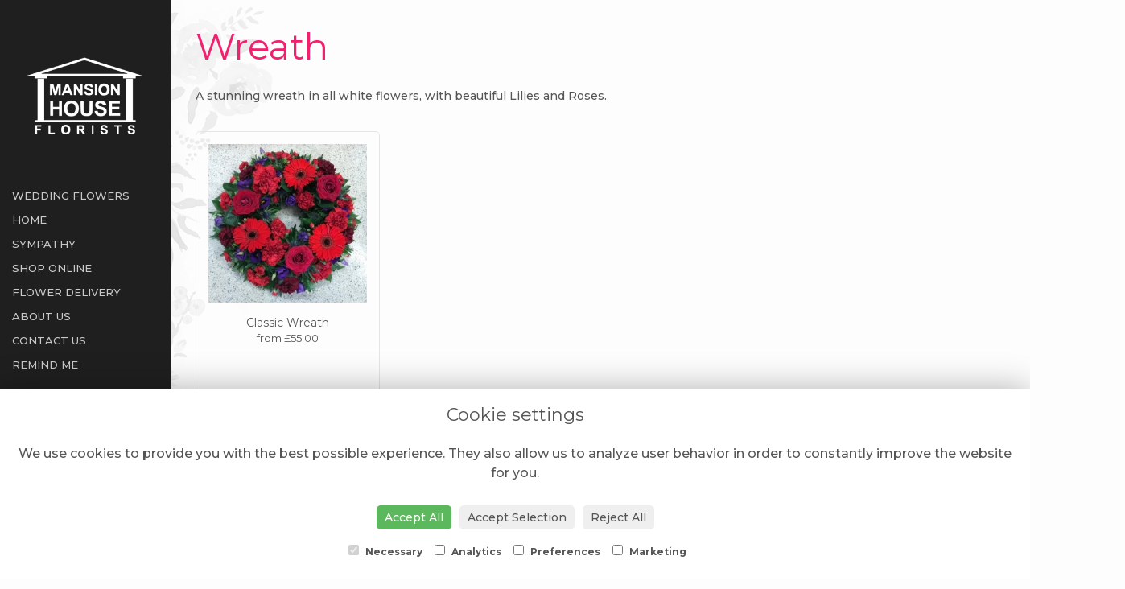

--- FILE ---
content_type: text/html;charset=UTF-8
request_url: https://www.mansionhouseflorists.co.uk/category-8/wreath.htm
body_size: 3668
content:
<!DOCTYPE html><html lang="en"><head><meta http-equiv="Content-Type" content="text/html; charset=UTF-8"><meta http-equiv="X-UA-Compatible" content="IE=edge"><meta name="viewport" content="width=device-width, initial-scale=1"><script type="application/ld+json">
    {
      "@context": "https://schema.org",
      "@type": "Florist",
      "url": "https://www.mansionhouseflorists.co.uk/",
      "logo": "https://www.mansionhouseflorists.co.uk/upload/mt/manh701/images/logos/logo.png",
      "name": "Mansion House Florists",   
      "email": "info@mansionhouseflorists.co.uk",
      "telephone": "",
      "address": {
        "@type": "PostalAddress",
    "streetAddress": "82 Kings Avenue<br />
Holland-on-Sea<br />
Essex<br />
CO15 5EP<br />
01255 815995<br />
<br />
9 Church Road<br />
West Mersea<br />
Colchester<br />
Essex<br />
CO5 8QH<br />
01206 382597","addressCountry":"GB"
  
      },
	"contactPoint": {
	  "@type": "ContactPoint",
	  "telephone": "",
	  "email": "info@mansionhouseflorists.co.uk"
		}
    }
    </script><script src="/upload/scripts/jquery-1.11.3.min.js"></script><script src="/upload/scripts/jquery.browser.min.js"></script><script src="/upload/scripts/jquery.validate.js"></script><script> 

	//storage of this and previous page
	sessionStorage.setItem('from',sessionStorage.getItem("is"));
    sessionStorage.setItem('is',window.location.href);

</script><link rel="shortcut icon" href="/upload/mt/manh701/images/favicon.ico"><link href="/upload/bootstrap/css/bootstrap.min.css" rel="stylesheet"><link href="/upload/styles/styles.css" rel="stylesheet"><link href="/upload/styles/cookie.css" rel="stylesheet"><link href="/upload/mt/manh701/styles/styles-color.css" rel="stylesheet"/><link href="/upload/mt/manh701/styles/styles-custom.css" rel="stylesheet"/><link href="/share/font-awesome/css/fontawesome-all.css" rel="stylesheet"><link href="/share/font-awesome/css/font-awesome.min.css" rel="stylesheet" media="none" onload="if(media!='all')media='all'"><!--[if lt IE 9]><script src="https://oss.maxcdn.com/html5shiv/3.7.2/html5shiv.min.js"></script><script src="https://oss.maxcdn.com/respond/1.4.2/respond.min.js"></script><![endif]--><title>Wreath | Mansion House Florists | | </title><meta name="description" content="Independent florist in Holland-on-Sea delivering fresh flowers Monday to Saturday 9am to 5pm to Clacton-on-Sea, Holland-on-Sea, Tendring, Frinton-on-Sea, Walton-on-the-Naze and Colchester."/>
	<meta property="og:image" content="/mt/manh701/products/category/8wreath.jpg"/>
<script async src="https://www.googletagmanager.com/gtag/js?id=UA-123556136-10"></script><script>
  window.dataLayer = window.dataLayer || [];
  function gtag(){dataLayer.push(arguments);}
  gtag('js', new Date());

  gtag('config', 'UA-123556136-10');
</script><script async src="https://www.googletagmanager.com/gtag/js?id=G-2XLVNPYS73"></script><script>
  window.dataLayer = window.dataLayer || [];
  function gtag(){dataLayer.push(arguments);}
  gtag('js', new Date());

  gtag('config', 'G-2XLVNPYS73');
</script></head><body class="page"><noscript><p class="highlight" id="jswarning">Javascript is disabled in your browser, please enable it to continue using this website.</p></noscript><ul id="accessibility"><li><a href="/" title="Home" accesskey="1">Return to the Homepage</a><li><a href="#leftNavigator" title="Skip to categories">Skip to categories</a></li><li><a href="#info" accesskey="s" title="Skip to content">Skip to content</a></li><li><a href="#sitemap" accesskey="3" title="Sitemap">View SitemapView Sitemap</a></li></ul><div class="container-fluid navbar-fixed-top head-container designtype page" id="headContainer"><div class="container-fluid"><div class="page-header hidden-xs"><div class="row addressData"><div class="col-xs-6 col-sm-3"><div class="socialHead"><a href="https://www.facebook.com/mansionhouseflorist/" title="Find us on Facebook" target="_blank"><i class="fa fa-facebook"></i></a></div></div><div class="col-xs-6 col-sm-9 text-right"><ul class="list-inline addressData-right"><li><span id="addTel" class="headLogin"><a href="/user-login.htm">login</a></span></li><li><span id="addEmail"><a href="mailto:info@mansionhouseflorists.co.uk"><i class="fa fa-envelope"></i><span class="hidden-xs">info@mansionhouseflorists.co.uk</span></a></span></li><li><a class="btn btn-header headCart" href="/shoppingCart.htm?cartdo=view"><span class="glyphicon glyphicon-shopping-cart" aria-hidden="true"></span><span id="cartItemTotal"> 0</span></a></li><li style="padding-left:3px;"><a class="btn btn-header headSearch" data-toggle="collapse" href="#collapseSearch" aria-expanded="false" aria-controls="collapseSearch"><span class="glyphicon glyphicon-search" aria-hidden="true"></span></a></li><button type="button" class="navbar-toggle collapsed" data-toggle="collapse" data-target="#mobilenav" aria-expanded="false" aria-controls="navbar"><span class="sr-only">Toggle navigation</span><span class="icon-bar"></span><span class="icon-bar"></span><span class="icon-bar"></span></button><div class="collapse" id="collapseSearch"><div class="well"><div class="form-group"><div class="input-group"><input type="text" name="searchBy" id="searchBy" class="form-control" placeholder="Search"/><div class="input-group-addon"><a href="javascript:goToPage();">go</a></div></div></div></div></div></ul></div></div></div><div class="container-fluid noPadding hidden-sm hidden-md hidden-lg visible-xs-*"><div class="row addressDataMobile"><div class="col-xs-2 headerTel"></div><div class="col-xs-2 headerEmail"><span><a href="mailto:info@mansionhouseflorists.co.uk"><i class="fa fa-envelope"></i></a></span></div><div class="col-xs-2 headerCart"><a href="/shoppingCart.htm?cartdo=view"><i class="fas fa-shopping-basket" aria-hidden="true"></i><span id="cartItemTotal"> 0</span></a></div><div class="col-xs-2 headerSearch"><a data-toggle="collapse" class="searchButton" href="#collapseSearch2" aria-expanded="false" aria-controls="collapseSearch2"><i class="fa fa-search" aria-hidden="true"></i></a></div><div class="col-xs-2"><button type="button" class="navbar-toggle collapsed" data-toggle="collapse" data-target="#mobilenav" aria-expanded="false" aria-controls="navbar"><span class="sr-only">Toggle navigation</span><span class="icon-bar"></span><span class="icon-bar"></span><span class="icon-bar"></span></button></div></div><script>
 
// MOBILE SEARCH START 
function goToPage2() 
{
    var initial = "/search/design.htm?term=";
    var searchString = document.getElementById("searchBy2").value;
    window.location.assign(initial+searchString);
}
</script><div class="collapse" id="collapseSearch2"><div class="well"><div class="form-group"><div class="input-group"><input type="text" name="searchBy2" id="searchBy2" class="form-control" placeholder="Search"/><div class="input-group-addon"><a href="javascript:goToPage2();">go</a></div></div></div></div></div><div id="mobilenav" class="collapse"><nav class=""><div><ul class="mobile-nav"><li class="page4"><a title="Wedding Flowers" href="/wedding-flowers.htm">Wedding Flowers</a></li><li class="page1"><a title="Home" href="/">Home</a></li><li class="page5"><a title="Sympathy" href="/sympathy.htm">Sympathy</a></li><li class="page2"><a title="Shop Online" href="/shop-online.htm">Shop Online</a></li><li class="page9"><a title="Flower Delivery" href="/flower-delivery.htm">Flower Delivery</a></li><li class="page25"><a title="About Us" href="/about-us.htm">About Us</a></li><li class="page10"><a title="Contact Us" href="/contact-us.htm">Contact Us</a></li><li class="pageRemind"><a title="Remind Me" href="/site_editReminder.htm">Remind Me</a></li></ul><div class="testLogin"><div class="btn btn-default adminButton"><a href="/user-login.htm"><i class="fa fa-user"></i> Login</a></div></div></div></div></div></nav></div></div></div></div><div class="container-fluid"><div class="row"><div class="col-sm-3 col-lg-2"><nav class="navbar navbar-default navbar-fixed-side"><div class="navbar-header"><a class="navbar-brand" href="/"><img class="img-responsive" src="/upload/mt/manh701/images/logos/logo.png"/></a></div><div id="navbar" class="navbar-collapse collapse"><ul class="nav navbar-nav navbar-right"><li class="page4"><a title="Wedding Flowers" href="/wedding-flowers.htm">Wedding Flowers</a></li><li class="page1"><a title="Home" href="/">Home</a></li><li class="page5"><a title="Sympathy" href="/sympathy.htm">Sympathy</a></li><li class="page2"><a title="Shop Online" href="/shop-online.htm">Shop Online</a></li><li class="page9"><a title="Flower Delivery" href="/flower-delivery.htm">Flower Delivery</a></li><li class="page25"><a title="About Us" href="/about-us.htm">About Us</a></li><li class="page10"><a title="Contact Us" href="/contact-us.htm">Contact Us</a></li><li class="pageRemind"><a title="Remind Me" href="/site_editReminder.htm">Remind Me</a></li></ul></div><div class="socialHead2"><a href="https://www.facebook.com/mansionhouseflorist/" title="Find us on Facebook" target="_blank"><i class="fa fa-facebook"></i></a></div><div class="mobileNumber"><a href="tel:"></a></div><div class="cart"><strong>0 Items in your Basket</strong><br/> Sub-total: £0.00 | <strong><a href="/shoppingCart.htm?cartdo=view">Checkout</a></strong></div></nav></div><div class="col-sm-9 col-lg-10 content-noPadding"><div class="container-fluid content-container designtype page" id="contentContainer"><div id="content"><div id="pageContent" class="clearfix"><div id="info" class="col-sm-12 contentFull">
<h1>Wreath</h1>
<div class="catDesc"><p>A stunning wreath in all white flowers, with beautiful Lilies and Roses.</p>
</div>
<div class="designList">
	<div class="row desSelection">
	<div class="col-sm-12 col-md-3 productCol">
		<a href="/design-20159014/classic-wreath.htm" title="Classic Wreath">
					<div class="panel panel-default designButton" itemscope="" itemtype="http://schema.org/Product">
						<div class="panel-body">
						<img class="img-responsive center-block" itemprop="image" src="/upload/mt/manh701/products/th_20159014-classic-wreath.jpg" alt="Classic Wreath" />
							<span class="title" itemprop="name">Classic Wreath</span>
						<span itemprop="offers" itemscope itemtype="http://schema.org/Offer"><span class="price" itemprop="price">from £55.00</span></span>
						</div>
				</div>
			</a>
		</div>
	</div>
	<div class="row desSelection">
	</div>
</div></div></div></div></div></div></div></div><footer><div class="container-fluid page footerContainer designtype"><div id="customBottom" class="container"></div><div class="container"><div class="row" id="footer"><div class="col-md-4 footerTextAlign"><dl id="sitemap"><dt>Information</dt><dd><a title="Wedding Flowers" href="/wedding-flowers.htm">Wedding Flowers</a></dd><dd><a title="Home" href="/">Home</a><dd><a title="Sympathy" href="/sympathy.htm">Sympathy</a></dd><dd><a title="Shop Online" href="/shop-online.htm">Shop Online</a></dd><dd><a title="Flower Delivery" href="/flower-delivery.htm">Flower Delivery</a></dd><dd><a title="About Us" href="/about-us.htm">About Us</a></dd><dd><a title="Contact Us" href="/contact-us.htm">Contact Us</a></dd><dd><a title="Site Map" href="/sitemap.htm">Site Map</a></dl></div><div class="col-md-4 footerTextAlign"><dl class="footAddress"><dt>Contact Us</dt><dd><a href="/shop/holland-on-sea.htm">Holland-on-Sea</a><br>82 Kings Avenue<br>Holland-on-Sea<br>Essex<br>CO15 5EP<br><p><a href="tel:01255 815995">01255 815995&nbsp; <i class="fa fa-phone-square"></i></a></p><dd><a href="/shop/west-mersea.htm">West Mersea</a><br>9 Church Road<br>West Mersea, Colchester<br>Essex<br>CO5 8QH<br><p><a href="tel:01206 382597">01206 382597&nbsp; <i class="fa fa-phone-square"></i></a></p><dd><a href="/shop/hadleigh.htm">Hadleigh</a><br>22 High Street<br>Hadleigh<br>Ipswich<br>IP7 5AP<br><p><a href="tel:01473 798939">01473 798939&nbsp; <i class="fa fa-phone-square"></i></a></p><dd><a href="mailto:info@mansionhouseflorists.co.uk">info@mansionhouseflorists.co.uk</a></dd><dd class="footerSocial"><a href="https://www.facebook.com/mansionhouseflorist/" title="Find us on Facebook" target="_blank" class="social"><i class="fa fa-facebook"></i></a></dd></dl></div><div class="col-md-4 footerTextAlign"><dl class="footLegal"><dt>Legal</dt><dd><a href="/terms-&amp;-conditions.htm" accesskey="8" title="Terms and Conditions">Terms and Conditions</a></dd><dd><a href="/privacy-policy.htm" title="Privacy Policy">Privacy Policy</a></dd><dd><a href="/cookie-policy.htm" title="Cookie Policy">Cookie Policy</a><dd class="fproLink">Website created by&nbsp;<a href="http://www.floristpro.co.uk" target="_blank" rel="nofollow">floristPro</a></dd><dd>&copy; Mansion House Florists</dd></dl></div></div><div class="row"><div class="col"><img src="/upload/styles/images/footer.png" class="img-responsive center-block"/></div></div><script src="/upload/bootstrap/js/bootstrap.min.js"></script><script src="/upload/scripts/scripts.js"></script><div class="cookie-consent-banner" id="cookie-consent-banner"><h3>Cookie settings</h3><p>We use cookies to provide you with the best possible experience. They also allow us to analyze user behavior in order to constantly improve the website for you.</p><button class="cookie-consent-button btn-success" id="btn-accept-all">Accept All</button><button class="cookie-consent-button btn-outline" id="btn-accept-some">Accept Selection</button><button class="cookie-consent-button btn-grayscale" id="btn-reject-all">Reject All</button><div class="cookie-consent-options"><label><input checked="checked" disabled="disabled" id="consent-necessary" type="checkbox" value="Necessary"> Necessary </label><label><input id="consent-analytics" type="checkbox" value="Analytics"> Analytics </label><label><input id="consent-preferences" type="checkbox" value="Preferences"> Preferences </label><label><input id="consent-marketing" type="checkbox" value="Marketing"> Marketing </label></div></div><script>

function hideBanner() {
    document.getElementById('cookie-consent-banner').style.display = 'none';
};

if(localStorage.getItem('consentMode') === null) {
    
	document.getElementById('btn-accept-all').addEventListener('click', function() {
		setConsent({
        	necessary: true,
        	analytics: true,
        	preferences: true,
        	marketing: true
      	});

	hideBanner();

	});

	document.getElementById('btn-accept-some').addEventListener('click', function() {
		setConsent({
        		necessary: true,
        		analytics: document.getElementById('consent-analytics').checked,
        		preferences: document.getElementById('consent-preferences').checked,
        		marketing: document.getElementById('consent-marketing').checked
		});

      		hideBanner();

	});

	document.getElementById('btn-reject-all').addEventListener('click', function() {
      		setConsent({
			necessary: false,
        		analytics: false,
        		preferences: false,
        		marketing: false
      		});

    	hideBanner();

	});

	document.getElementById('cookie-consent-banner').style.display = 'block';
 }

  
function setConsent(consent) {
    const consentMode = {
      'functionality_storage': consent.necessary ? 'granted' : 'denied',
      'security_storage': consent.necessary ? 'granted' : 'denied',
      'ad_storage': consent.marketing ? 'granted' : 'denied',
      'analytics_storage': consent.analytics ? 'granted' : 'denied',
      'personalization': consent.preferences ? 'granted' : 'denied',
    };
    gtag('consent', 'update', consentMode);  
    localStorage.setItem('consentMode', JSON.stringify(consentMode));
}
</script><script>



// SEARCH START 
function goToPage() 
{
    var initial = "/search/design.htm?term=";
    var searchString = document.getElementById("searchBy").value;
    window.location.assign(initial+searchString);
}
$(document).ready(function() {
	
	
    $('#searchBy').keypress(function(e){
    	if (e.which==13) {
    		goToPage();
    	}
	});
})
</script></footer><script defer src="https://static.cloudflareinsights.com/beacon.min.js/vcd15cbe7772f49c399c6a5babf22c1241717689176015" integrity="sha512-ZpsOmlRQV6y907TI0dKBHq9Md29nnaEIPlkf84rnaERnq6zvWvPUqr2ft8M1aS28oN72PdrCzSjY4U6VaAw1EQ==" data-cf-beacon='{"version":"2024.11.0","token":"00c828f07e1a42258f4186c0d5bfa51c","r":1,"server_timing":{"name":{"cfCacheStatus":true,"cfEdge":true,"cfExtPri":true,"cfL4":true,"cfOrigin":true,"cfSpeedBrain":true},"location_startswith":null}}' crossorigin="anonymous"></script>
</body></html>

--- FILE ---
content_type: text/css;charset=UTF-8
request_url: https://www.mansionhouseflorists.co.uk/upload/mt/manh701/styles/styles-custom.css
body_size: 3315
content:
@import url('https://fonts.googleapis.com/css?family=Merriweather:400,700');
@import url('https://fonts.googleapis.com/css?family=Montserrat:300,400,500,600,700');
@import "navbar-fixed-side.css";
body { font-family: 'Montserrat', sans-serif;font-weight:500; font-size: 14px; background: #fdfdfd; color: #555;}
.highlight{background:none;}
.galleryPageSize {color:#222;}
.catNavigator dt {color: #fff} 
a {color:#666; font-weight:400}
a:hover, a:focus {text-decoration:none; color: #4E4C4C;}
h1, h2, h3, h4, h5, h6 {color: #f9f9f9; font-family: 'Montserrat', sans-serif; font-weight:400;}
h1{font-family: 'Montserrat', sans-serif;color:#F1216F;font-size:45px;font-weight:400;}
.page1 h1 {margin-bottom:10px;}
h2 {font-family: 'Montserrat', sans-serif;color:#555;font-size:20px}
.cartHeader, .confirmTell, #footer dt {color: #f9f9f9;font-family: 'Montserrat', sans-serif; }
strong, b {font-weight: 700;}

h1.productTitle {margin-bottom:0px;}

.head-container {border-bottom: 1px solid #484848;padding: 4px 0;background:#333;box-shadow: none;moz-box-shadow: none;}
.topnav-container, .navbar-default {background:inherit}  
.topbanner-container {  padding-left: 0px;  padding-right: 0px; }

.addressData a, .addressData a:visited {color:#eee}
.addressData a:hover{color:#F1216F} 

#promo {margin-left:5px;}

.page1 #info {padding:50px;min-height:585px;}

#info {min-height:585px;}

.content-noPadding {padding-left:0px;padding-right:0px;}
.content-container {/* padding:50px; */background:url(images/side_wallpaper.png) repeat-y;}

.socialHead2 {text-align:left;position:fixed;bottom:100px;width:inherit;margin-left:40px;}
.socialHead2 {font-size:21px; padding-top:4px;}
.socialHead2 i {padding-right:4px}
.socialHead2 a {color:#cacaca;}
.socialHead2 a:hover {color:#fff;}

.socialHead3 {text-align:center;position:fixed;bottom:60px;width:inherit;}

.owl-item .item {background-position: center center;
  background-size: cover;
  display: block;
  height: 100vh;
}

.homeTextBoxes {text-align:center;margin-top:10px;margin-bottom:20px;}
.homeTextBoxes h3 {font-weight:500;color:#F1216F;font-size:20px;border-bottom:1px solid #dadada;padding-bottom:10px;}

.subHeading {font-size:18px;margin-top:0px;color:#555;font-weight:400;}
.pinkBorder {border:1px solid #F1216F;width:35%;margin-top:30px;margin-bottom:30px;}

.navbar-brand>img {margin-left: auto;margin-right: auto;}
.navbar-header{margin-top:20px;padding:20px;}
.navbar-brand {float:none;}

.navbar-fixed-side {background: #1f1f1f;padding:0px;border-right:0px solid #484848;}

.navbar-fixed-side .navbar-nav>li>a {font-weight:500;font-size:13px;}
.navbar-nav {border-bottom:none;}
.navbar-nav>li{display:block;text-align:left;}

/** Left Nav **/
.catNavigator dd, .catNavigator a:link, .catNavigator a:visited { color:#4E4C4C}
.catNavigator a:hover, .catNavigator a:focus, .catNavigator a.current { color: #ca6bb4; text-decoration:none}

#leftNavigator {display:none;}

.wellCustom {background:none;border:none;box-shadow:none;padding:40px;width:inherit;position:fixed;bottom:-30px;}
.input-group-addon {text-transform:capitalize;background:#969696;border:none;}

.form-control {background:#e8e5e5;border:0px;box-shadow:none;color:#333;}

/** buttons **/
.btn-primary{ background-image:none; background-color:#F1216F; color: #fff; border: 0px solid #ca6bb4;border-radius:5px;}
.btn-primary:hover,.btn-primary:focus,.btn-primary.focus,.btn-primary:active,.btn-primary.active,.btn-primary:active:focus,.btn-primary.active.focus{background-image:none;background-color:#d21e61; border: 0px solid #914d81;} 
.btn-header {border-radius: 4px;  border: 1px solid #fff;}
.btn-header:hover { background: none;color:#ca6bb4}
a.btn-header:hover{color:#ca6bb4}
.btn-default{background-image:none;background-color:#474949;border:0px solid #474949;border-radius:5px;}
.btn-default:hover{background-image:none;background-color:#767777;border:0px solid #767777}

@media (min-width: 1024px) {
.designButton { min-height: 370px;}
}

.singleBanner {margin: 0px 12px;}

/** Designs **/
.panel{color:#fff;border: 1px solid #e6e6e6;box-shadow:none;border-radius:5px;background: none;}
.panel:hover{background:none;border:1px solid #a9a9a9;}
.designButton:hover, .designButton:focus, .designItems, .catImages:hover {background: none;border: 1px solid #a9a9a9;color: #fff;text-decoration:none;}
.newsPanel:hover{  background: #fafafa; border: 1px solid #D7D5D5;color: #4E4C4C; text-decoration:none}

#detailRight .imagesmall {margin-top:-13px;}

.userLoginBox .panel {background:#a7a7a7;}
.userLoginBox .panel-heading {background:#a7a7a7;}
.userLoginBox .panel-heading h2 {color:#fff;}

.designButton img {max-height:300px;}
.catImages .img-responsive  {/* max-height:300px; */}

.panel-heading h2 {font-weight:400;font-size:13px;}

.promotionPanel span.title {color:#555;}

.promotionPanel .btn-primary {margin-top:10px;}

h1.title {  color: #ca6bb4; display: flex; align-items: center;  text-align: center; margin: 20px 0 20px 0}
h2.title {  color: #ca6bb4; font-family:'Rochester', cursive; font-size: 30px; display: flex; align-items: center;  text-align: center;  margin: 20px 0}

h1.title::before, h1.title::after, h2.title::before, h2.title::after { content: ''; flex: 1; border-bottom: 1px solid #DADADA;}
h1.title::before, h2.title::before { margin-right: .65em; }
h1.title::after, h2.title::after { margin-left: .65em; } 

@media screen and (min-width: 992px){
    .columns{
        -moz-column-count:3; /* Firefox */
        -webkit-column-count:3; /* Safari and Chrome */
        column-count:3;
        width: 600px;
    }
}


/***** AMENDS BY MARK AUG 2015 *****/
/*size of header contact icons */
.fa-envelope, .fa-phone-square{font-size:21px !important}

/* search box */
#collapseSearch .well{background:#444;border:1px solid #333;}


/* navbar-toggle */
.navbar-toggle {border-color: #fff;top:4px;padding-bottom:10px;padding-top:10px;border:none;}
.navbar-toggle .icon-bar {background-color: #fff;}
.navbar-toggle:hover .icon-bar {background-color: #ca6bb4;}


.dropdown-header{color:#e93395}
.dropdown-menu{background:#fcfcfc}
.dropdown-menu>li>a, .dropdown-menu>li>a:visited {color:#555}
.dropdown-menu>li>a:hover, .dropdown-menu>li>a:focus {background:#f0f0f0;color:#555}
.dropdown-menu .divider{background-color:#f0f0f0}


.navbar-default .navbar-nav>.open>a, .navbar-default .navbar-nav>.open>a:hover, .navbar-default .navbar-nav>.open>a:focus {color:#ca6bb4}

.homepanel {background:#fdfdfd;text-align:center;margin-bottom:50px;}
.date-disp-square-sm{background-color:#ca6bb4;border:1px solid #ca6bb4}

.newsH1 {padding:35px 0 15px 0; color: #fff}

/** Footer **/
.footerContainer { border-top: 1px solid #e0e0e0;  background: #fdfdfd; color: #555;}
#footer {font-size:13px;border-top:0px solid #e0e0e0;}
#footer a:link, #footer a:visited {color:#555;}
#footer a:hover {color: #555}
#footer dt {font-weight:400;color:#555;}
#socialShare{margin-top:30px}
.mosaicflow__item {margin: 10px 10px 0px 0px;}

.galleryCell .panel, .galleryCell, .galleryCell .panel-default{height:250px;margin-bottom:18px}
.galleryCell img{max-height:220px}
#content{margin-top:20px}

.promotions {margin-top:50px;}

.designButton span.title{font-family: 'Montserrat', sans-serif;font-size:14px;font-weight:400;margin:0px;color:#555;margin-top:15px;}
.designButton .price {color:#555;font-size:13px;font-weight:400;}

.crossSellProducts.highlight {padding:20px;border-radius: 5px;border-top-left-radius: 0;}
.crossSellProducts.highlight h2 {margin-bottom: 0px;border-bottom: 1px solid #d6d6d6;line-height: 30px;}
.crossSellProducts.highlight .designButton {min-height: 300px;}
.crossSellProducts.highlight .designButton img {max-height:230px;}
.btn2, .btn2:hover, .btn2:focus {border-bottom-left-radius: 0;border-bottom-right-radius: 0;border:0;background: #f3f3f3;color: #333;}
.btn2.collapsed {border-radius:3px;}

.navbar .cart {font-size: 0.9em;line-height: 16px;padding: 10px;position:fixed;bottom:20px;width:inherit;color:#cacaca;margin-left:30px;font-weight:400;}
.cart strong {font-weight:400;}
.navbar .cart a {color: #f1216f;font-weight:600;} 
.navbar .cart a:hover, .navbar .cart a:focus {text-decoration:none;color: #fff;}

@media (max-width:1024px) {
	.productCol {min-width: 200px;}
	.crossSellProducts.highlight .designButton {min-height: 230px;max-height: 230px;}
	.designButton span.title {white-space: initial;font-size: 18px;}
	.cartImage {max-width:100%;max-height:100%;}
	.catImages, .designButton {height:auto;min-height:100%;}
}


@media (max-height:780px) {
    .navbar-fixed-side .navbar-nav {
        float: none;
        margin: 10px -15px
    }
    }


@media (max-height:685px) {
	    .navbar-fixed-side .navbar-nav {
        float: none;
        margin: -10px 
    }
}

.fa-user {color:#cacaca;padding-right:5px;}
#addTel a {color:#cacaca;}

@media (min-width:768px) {
.navbar-fixed-top {display:none;}
}

@media (max-width:468px) {
        .navbar-header {margin-top:20px;}
		.productCol {min-width: 200px;}
}

.control-label {font-size:14px;padding-top:10px;}
#letterCheck {background:#333;}

#absolute-bottom {
    position: relative;
    margin-top:835px;
    z-index:10000;
    background:#f1216f;
    height:50px;
    width:50px;
    border-radius:200px;
    padding:14px;
    padding-left:17px;
}

#absolute-bottom a {color:#fff;font-size:16px;}

section {
  position: relative;
  width: 100%;
  height: 100%;
}
section::after {
  position: absolute;
  bottom: 0;
  left: 0;
  content: '';
  width: 100%;
  height: 80%;
    background: -webkit-linear-gradient(top,rgba(0,0,0,0) 0,rgba(29, 29, 29, 0.65) 100%,rgba(0,0,0,.8) 100%);
  background: linear-gradient(to bottom,rgba(0,0,0,0) 0,rgba(29, 29, 29, 0.65) 100%,rgba(0,0,0,.8) 100%);
}
section h1 {
  position: absolute;
  top: 50%;
  left: 50%;
  z-index: 2;
  -webkit-transform: translate(-50%, -50%);
  transform: translate(-50%, -50%);
  color: #ffffff;
  text-align: center;
  white-space: nowrap;
  font-size:4vw;
}

.homeBtn {
  position:absolute;
  top:57%;
  left:46%;
  z-index:2;
  text-align:center;
  color:#fff;
  font-size:0.7vw;
  background:#f1216f;
  padding:12px;
  font-weight:300;
  text-transform:uppercase;
}

.homeBtn a {
  color:#fff;
}

.homeBtn a:hover {
  color:#f9f9f9;
}

.demo a {
  position: absolute;
  bottom: 20px;
  left: 50%;
  z-index: 2;
  display: inline-block;
  -webkit-transform: translate(0, -50%);
  transform: translate(0, -50%);
  color: #555;
  font : normal 400 20px/1 'Josefin Sans', sans-serif;
  letter-spacing: .1em;
  text-decoration: none;
  transition: opacity .3s;
}
.demo a:hover {
  opacity: .5;
}

#section02 a {
  padding-top: 60px;
}
#section02 a span {
  position: absolute;
  top: 0;
  left: 50%;
  width: 46px;
  height: 46px;
  margin-left: -23px;
  border: 1px solid #fff;
  border-radius: 100%;
  box-sizing: border-box;
}
#section02 a span::after {
  position: absolute;
  top: 50%;
  left: 50%;
  content: '';
  width: 16px;
  height: 16px;
  margin: -12px 0 0 -8px;
  border-left: 2px solid #fff;
  border-bottom: 2px solid #fff;
  -webkit-transform: rotate(-45deg);
  transform: rotate(-45deg);
  box-sizing: border-box;
}

.addressDataMobile li {list-style:none;}
.addressDataMobile{margin-top: 0px;padding-bottom: 0px;border-bottom:0px solid #f1f1f1;margin-bottom:0px;text-align:center;}
.addressDataMobile li {line-height: 35px; padding: 0 0 0 0px;}
.addressDataMobile a, .addressData a:visited {color:#fff}
.addressDataMobile a:hover{color:#f9f9f9} 

.mobile-nav{width:100%;margin-top:0px;list-style:none;background:#333333;padding:0px;text-align:center;margin-top:10px;}
.mobile-nav>li>a{display:block;border-top:none;border-bottom:1px solid #505050;padding-bottom:5px;padding-top:5px;color:#fff;font-weight:400;text-transform:uppercase;}
.mobile-nav>li>a:hover, .mobile-nav>li>a:focus {background:#f0f0f0;color:#555}
.testLogin {background:#fdfdfd;text-align:center;margin-top:-20px;padding-top:10px;padding-bottom:10px;color:#8a8a8a}

.headerCart, .headerSearch {margin-top:10px;}
.headerCart .fa-shopping-cart {padding-right:5px;font-size:18px;}

.footerContainer{margin-left:16.6666%;}
@media (max-width:768px) {
        .socialHead2 {display:none;}
        .cart {display:none;}
        .owl-item .item {margin-top:-260px;}
        .navbar-header {background:#333;padding:0px;margin-top:30px;}
        section h1 {font-size:10vw;}
        .homeBtn {font-size:1.2vh;left:40%;top:40%;}
}

.confirmBoxes h2, .confirmBoxes h3, .confirmBoxes p {color:#555;}

hr{border:none;border-bottom:1px solid #d6d4d4;margin:0 0 1.1em}

.designPrices {background-color: #f7f7f7;border: 1px solid #efefef;}
/** .footerContainer img {content:url(../images/footer.png);} **/
.footerContainer img {content:url(../images/footer_fp_grey.png);}

#lyRemOpt .form-control {color:#111;}
.orderSummaryText .header {color:#F1216F;}
.confirmBoxes .panel{color:#111;}

--- FILE ---
content_type: text/css;charset=UTF-8
request_url: https://www.mansionhouseflorists.co.uk/upload/mt/manh701/styles/navbar-fixed-side.css
body_size: 450
content:
@media (max-width: 768px) {
    .navbar-fixed-side {
        margin-left:-15px;
        margin-right: -15px
    }
}

@media (min-width: 768px) {
    .navbar-fixed-side {
        position:fixed;
        margin: 0px -15px;
        height: 100vh;
        width: inherit;
        overflow: auto;
        border-top-width: 0;
        border-bottom-width: 0;
        border-radius: 0
    }

    .navbar-fixed-side .container,.navbar-fixed-side .container-fluid {
        width: auto;
        padding-left: 0;
        padding-right: 0
    }

    .navbar-fixed-side .navbar-header {
        float: none;
    }

    .navbar-fixed-side .navbar-brand {
        height: auto;
    }

	#addTel {text-align:center;display:block;}
	#addTel strong {color:#fff;}
	
    .navbar-fixed-side>.container .navbar-brand,.navbar-fixed-side>.container-fluid .navbar-brand {
        margin-left: 0
    }

    .navbar-fixed-side .navbar-collapse {
        width: 100%;
        border-top: 0px solid #e7e7e7
    }

    .navbar-fixed-side .navbar-nav {
        float: none;
        margin: 120px 25px;
    }

    .navbar-fixed-side .navbar-nav>li {
        float: none;
        display: block;
        text-align: left;
    }

    .navbar-fixed-side .navbar-nav>li>a {
        padding-top: 5px;
        padding-bottom: 5px;
        border-bottom: 0px solid #e7e7e7;
        text-align:left;
        color:#cacaca;
    }

    .navbar-default .navbar-nav>li>a.current, .navbar-default .navbar-nav>li>a:hover, .navbar-default .navbar-nav>li>a:focus {
        color: #f1216f;
        font-weight:400;
    }

    .navbar-fixed-side .navbar-form {
        margin: 0;
        margin-left: -15px;
        margin-right: -15px;
        padding: 10px 15px;
        border-bottom: 0px solid #e7e7e7
    }

    .navbar-fixed-side .navbar-text {
        float: none;
        margin-left: 0;
        margin-right: 0
    }

    .navbar-fixed-side .navbar-left,.navbar-fixed-side .navbar-right {
        float: none !important;
    }

    .navbar-fixed-side .navbar-nav .dropdown-menu {
        position: static;
        float: none;
        width: auto;
        margin-top: 0;
        background-color: transparent;
        border: 0;
        box-shadow: none;
        border-bottom: 0px solid #e7e7e7;
        display:none;
    }

    .navbar-fixed-side .navbar-nav .open>.dropdown-menu {
        display:block;
    }

    .navbar-fixed-side .navbar-nav .dropdown-menu>li>a,.navbar-fixed-side .navbar-nav .dropdown-menu .dropdown-header {
        padding: 5px 0px 5px 0px
    }

    .navbar-fixed-side .navbar-nav .dropdown-menu>li>a {
        line-height: 18px;
        color: #cacaca;
        text-align:center;
        font-size:12px;
        text-transform:uppercase;
        background:none;
    }

    .navbar-fixed-side .navbar-nav .dropdown-menu>li>a:hover,.navbar-fixed-side .navbar-nav .dropdown-menu>li>a:focus {
        background-image: none
    }

    .navbar-fixed-side .navbar-nav .dropdown-menu>.active>a {
        background-color: #e7e7e7;
        color: #555
    }

    .navbar-fixed-side .navbar-nav>li>a:hover,.navbar-fixed-side .navbar-nav>li>a:focus,.navbar-fixed-side .navbar-nav .dropdown-menu>li>a:hover,.navbar-fixed-side .navbar-nav .dropdown-menu>li>a:focus {
        background-color: none;
        color: #fff
    }

    .navbar-fixed-side .dropdown>.dropdown-toggle,.navbar-fixed-side .dropdown-menu>.dropdown-header {
        background-color: transparent !important;
        color: #9d9d9d !important;
        cursor: default;
        font-size: 14px;;
        text-transform: uppercase;
        border-bottom: none;
        padding-bottom: 0
    }

    .navbar-fixed-side .dropdown-toggle .caret {
        display: none
    }

    .navbar-fixed-side .dropdown-menu {
        display: block
    }

    .navbar-fixed-side.navbar-inverse .navbar-collapse,.navbar-fixed-side.navbar-inverse .navbar-nav>li>a,.navbar-fixed-side.navbar-inverse .navbar-form,.navbar-fixed-side.navbar-inverse .navbar-nav .dropdown-menu {
        border-color: #363636
    }

    .navbar-fixed-side.navbar-inverse .divider {
        background-color: #363636
    }

    .navbar-fixed-side.navbar-inverse .navbar-nav .dropdown-menu>li>a {
        color: #9d9d9d
    }

    .navbar-fixed-side.navbar-inverse .navbar-nav .dropdown-menu>.active>a {
        background-color: #090909;
        color: #fff
    }

    .navbar-fixed-side.navbar-inverse .navbar-nav>li:not(.active)>a:hover,.navbar-fixed-side.navbar-inverse .navbar-nav>li:not(.active)>a:focus,.navbar-fixed-side.navbar-inverse .navbar-nav .dropdown-menu>li:not(.active)>a:hover,.navbar-fixed-side.navbar-inverse .navbar-nav .dropdown-menu>li:not(.active)>a:focus {
        background-color: #2f2f2f;
        color: #fff
    }

    .navbar-fixed-side.navbar-inverse .dropdown>.dropdown-toggle {
        color: #777777 !important
    }
}
